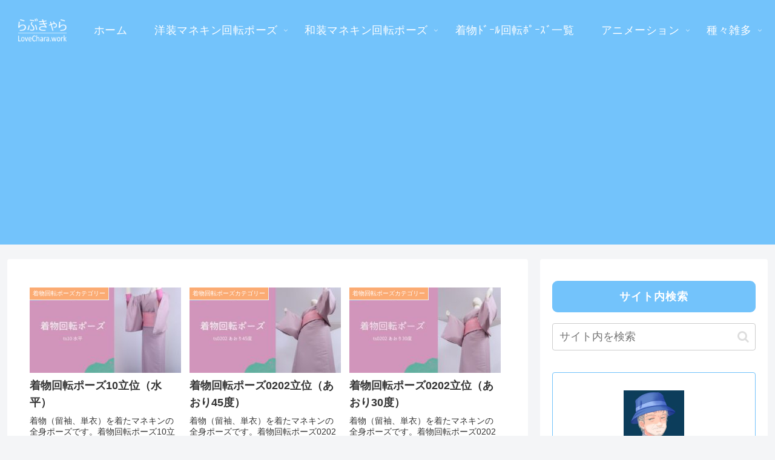

--- FILE ---
content_type: text/html; charset=utf-8
request_url: https://www.google.com/recaptcha/api2/aframe
body_size: 268
content:
<!DOCTYPE HTML><html><head><meta http-equiv="content-type" content="text/html; charset=UTF-8"></head><body><script nonce="tx_zFCGMTdN1jHe4pVXzWw">/** Anti-fraud and anti-abuse applications only. See google.com/recaptcha */ try{var clients={'sodar':'https://pagead2.googlesyndication.com/pagead/sodar?'};window.addEventListener("message",function(a){try{if(a.source===window.parent){var b=JSON.parse(a.data);var c=clients[b['id']];if(c){var d=document.createElement('img');d.src=c+b['params']+'&rc='+(localStorage.getItem("rc::a")?sessionStorage.getItem("rc::b"):"");window.document.body.appendChild(d);sessionStorage.setItem("rc::e",parseInt(sessionStorage.getItem("rc::e")||0)+1);localStorage.setItem("rc::h",'1769036628554');}}}catch(b){}});window.parent.postMessage("_grecaptcha_ready", "*");}catch(b){}</script></body></html>